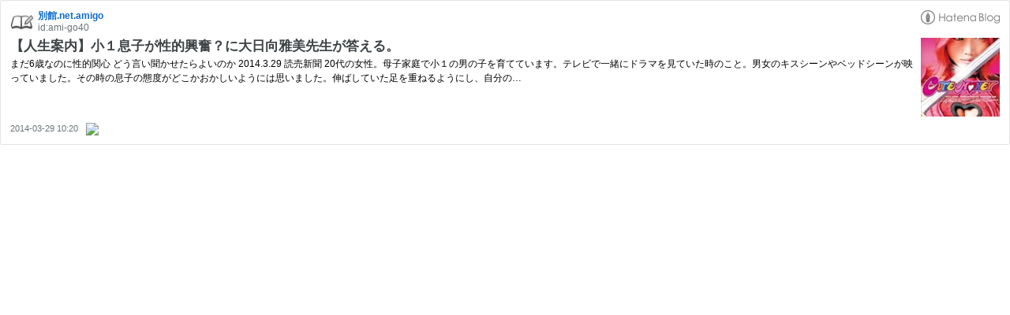

--- FILE ---
content_type: text/html; charset=utf-8
request_url: https://hatenablog-parts.com/embed?url=https%3A%2F%2Fami-go45.hatenablog.com%2Fentry%2F2014%2F03%2F29%2F102038
body_size: 1843
content:
<!DOCTYPE html>
<html
  lang="ja"
  >

  <head>
    <meta charset="utf-8"/>
    <meta name="viewport" content="initial-scale=1.0"/>
    <meta name="googlebot" content="noindex,indexifembedded" />

    <title></title>

    
<script
  id="embed-gtm-data-layer-loader"
  data-data-layer-page-specific=""
>
(function() {
  function loadDataLayer(elem, attrName) {
    if (!elem) { return {}; }
    var json = elem.getAttribute(attrName);
    if (!json) { return {}; }
    return JSON.parse(json);
  }

  var globalVariables = loadDataLayer(
    document.documentElement,
    'data-data-layer'
  );
  var pageSpecificVariables = loadDataLayer(
    document.getElementById('embed-gtm-data-layer-loader'),
    'data-data-layer-page-specific'
  );

  var variables = [globalVariables, pageSpecificVariables];

  if (!window.dataLayer) {
    window.dataLayer = [];
  }

  for (var i = 0; i < variables.length; i++) {
    window.dataLayer.push(variables[i]);
  }
})();
</script>

<!-- Google Tag Manager -->
<script>(function(w,d,s,l,i){w[l]=w[l]||[];w[l].push({'gtm.start':
new Date().getTime(),event:'gtm.js'});var f=d.getElementsByTagName(s)[0],
j=d.createElement(s),dl=l!='dataLayer'?'&l='+l:'';j.async=true;j.src=
'https://www.googletagmanager.com/gtm.js?id='+i+dl;f.parentNode.insertBefore(j,f);
})(window,document,'script','dataLayer','GTM-P4CXTW');</script>
<!-- End Google Tag Manager -->











    
<link rel="stylesheet" type="text/css" href="https://cdn.blog.st-hatena.com/css/embed.css?version=bf9b33cb6c06fe563d48131cfbdaa7"/>


    <script defer id="blogcard-js" src="https://cdn.blog.st-hatena.com/js/blogcard.js?version=bf9b33cb6c06fe563d48131cfbdaa7"></script>
  </head>
  <body class="body-iframe page-embed">

    <div class="embed-wrapper">
      <div class="embed-wrapper-inner">
        
        
        <div class="embed-header">
          <a href="https://ami-go45.hatenablog.com/" target="_blank" data-track-component="blog_icon"><img src="https://cdn.image.st-hatena.com/image/square/6aa401e20d86f3e6540a95261568e13ece494480/backend=imagemagick;height=128;version=1;width=128/https%3A%2F%2Fcdn.user.blog.st-hatena.com%2Fblog_custom_icon%2F5858114%2F1651973292727888" alt="別館.net.amigo" title="別館.net.amigo" class="blog-icon"></a>
          <h1 class="blog-title">
            <a href="https://ami-go45.hatenablog.com/" target="_blank" data-track-component="blog_name">別館.net.amigo</a>
          </h1>
          <div class="blog-user">
            <a href="https://ami-go45.hatenablog.com/" target="_blank" data-track-component="entry_author_id">id:ami-go40</a>
          </div>
            <div class="embed-logo">
              <a href="https://hatena.blog/" target="_blank" data-track-component="hatena_logo">
                <img src="https://cdn.blog.st-hatena.com/images/embed/embed-logo.gif?version=bf9b33cb6c06fe563d48131cfbdaa7" class="embed-logo-img">
              </a>
            </div>
        </div>
        
        <div class="embed-content with-thumb">
          
          
            <div class="thumb-wrapper">
              <a href="https://ami-go45.hatenablog.com/entry/2014/03/29/102038" target="_blank" data-track-component="entry_image">
                <img src="https://cdn.image.st-hatena.com/image/square/2fa2c75eecc6e958bee4cb5f4dd335f9e206bc95/backend=imagemagick;height=200;version=1;width=200/https%3A%2F%2Fimages-fe.ssl-images-amazon.com%2Fimages%2FI%2F51Q57Y8JWFL._SL160_.jpg" class="thumb">
              </a>
            </div>
          
          <div class="entry-body">
            <h2 class="entry-title">
              <a href="https://ami-go45.hatenablog.com/entry/2014/03/29/102038" target="_blank" data-track-component="entry_title">【人生案内】小１息子が性的興奮？に大日向雅美先生が答える。</a>
            </h2>
            <div class="entry-content">
              まだ6歳なのに性的関心 どう言い聞かせたらよいのか 2014.3.29 読売新聞 20代の女性。母子家庭で小１の男の子を育てています。テレビで一緒にドラマを見ていた時のこと。男女のキスシーンやベッドシーンが映っていました。その時の息子の態度がどこかおかしいようには思いました。伸ばしていた足を重ねるようにし、自分の…
            </div>
          </div>
        </div>
        <div class="embed-footer">
          
          <a href="https://ami-go45.hatenablog.com/entry/2014/03/29/102038" target="_blank" data-track-component="entry_datetime"><time data-relative datetime="2014-03-29T01:20:38Z" class="updated">2014-03-29 10:20</time></a>
          
          <img src="https://s.st-hatena.com/entry.count.image?uri=https%3A%2F%2Fami-go45.hatenablog.com%2Fentry%2F2014%2F03%2F29%2F102038" alt="" class="star-count" />
          <a href="https://b.hatena.ne.jp/entry/s/ami-go45.hatenablog.com/entry/2014/03/29/102038" target="_blank" data-track-component="bookmark_count_image"><img src="https://b.hatena.ne.jp/entry/image/https://ami-go45.hatenablog.com/entry/2014/03/29/102038" class="bookmark-count"></a>
        </div>
      </div>
    </div>
  </body>
</html>
